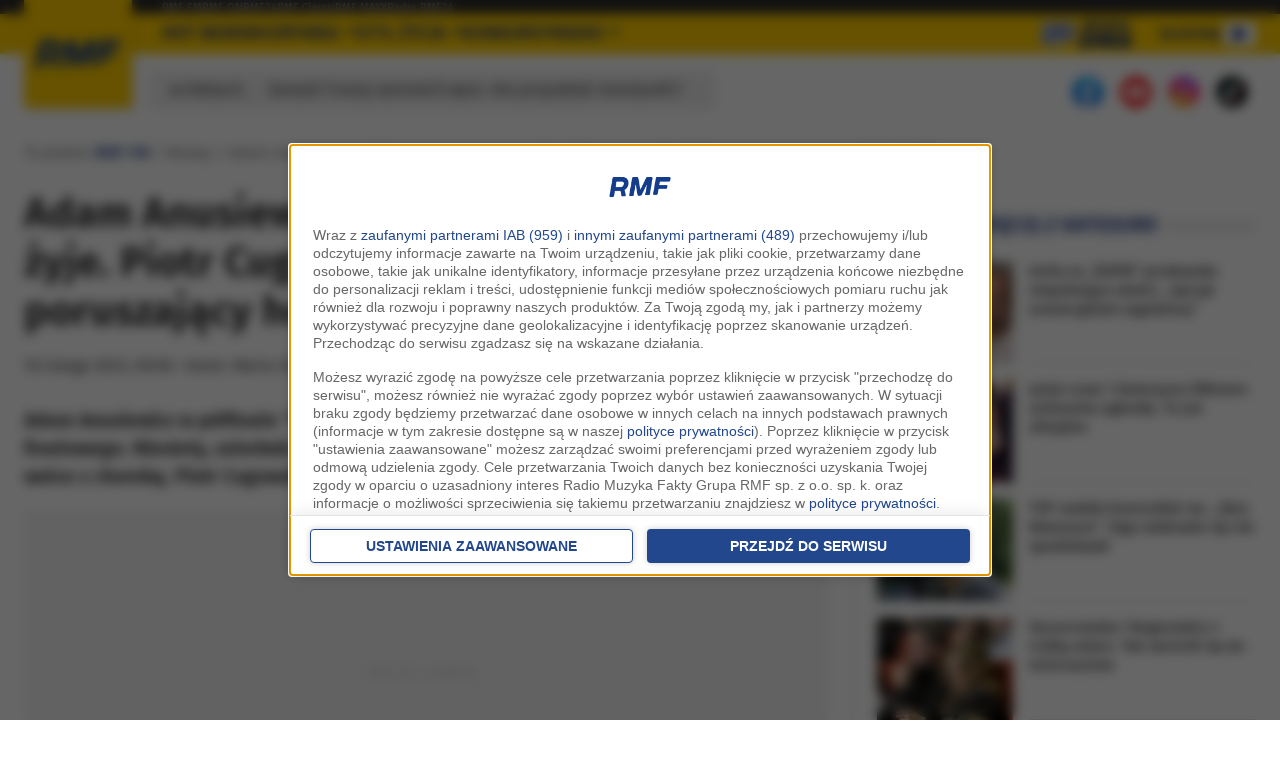

--- FILE ---
content_type: application/javascript; charset=utf-8
request_url: https://fundingchoicesmessages.google.com/f/AGSKWxVfaLm1hU4jJ45wibve5KMe4Nr2AEZ2rYkSGsW0eIKyq36QSw5J3BGJWMkHI2zNhd7sGHxMbRaMISBrcrP5ybthURYoZzVAJ46vYRxNN3P2cppr8vc1Bvi6i-Pn8zMD8nfbaGSKmCgt9U8V4BAs7cHX4a4LAM1OjAAag2Doq8YppK3AuajsbFkRsNlK/_-js-advertising-_rightad./ads88._adchoices._bannerads_
body_size: -1291
content:
window['646df5ee-8e1b-4eb1-85b6-e2937ad20310'] = true;